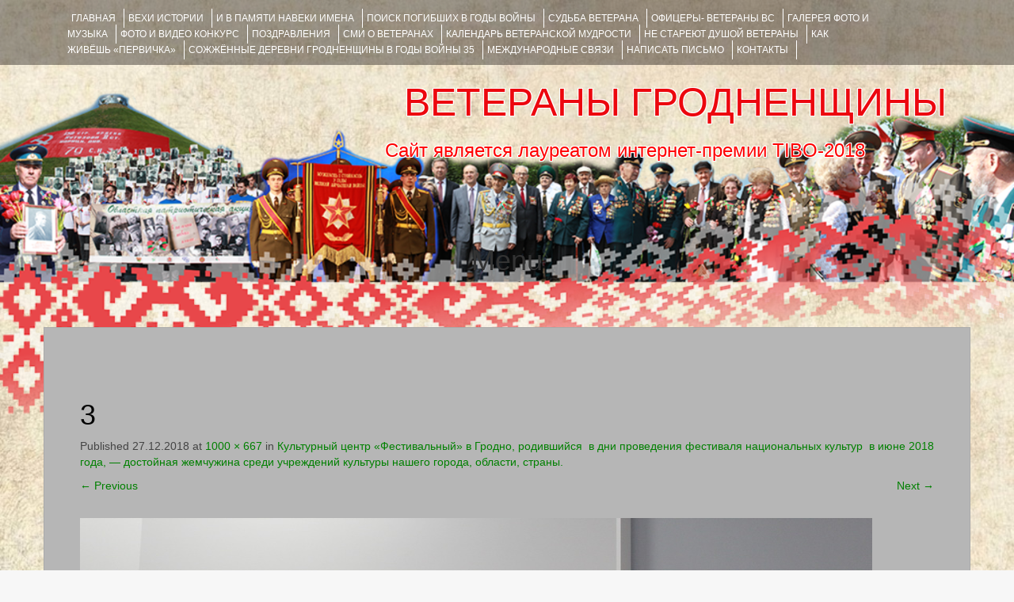

--- FILE ---
content_type: text/html; charset=utf-8
request_url: https://www.google.com/recaptcha/api2/anchor?ar=1&k=6LeEo1oUAAAAAETzqpnVUqzzbV_2MTsTtzLc4lv6&co=aHR0cHM6Ly92ZXRlcmFueWdyb2Ruby5ncnN1LmJ5OjQ0Mw..&hl=en&v=PoyoqOPhxBO7pBk68S4YbpHZ&theme=light&size=normal&anchor-ms=20000&execute-ms=30000&cb=iztqon3n05a6
body_size: 49393
content:
<!DOCTYPE HTML><html dir="ltr" lang="en"><head><meta http-equiv="Content-Type" content="text/html; charset=UTF-8">
<meta http-equiv="X-UA-Compatible" content="IE=edge">
<title>reCAPTCHA</title>
<style type="text/css">
/* cyrillic-ext */
@font-face {
  font-family: 'Roboto';
  font-style: normal;
  font-weight: 400;
  font-stretch: 100%;
  src: url(//fonts.gstatic.com/s/roboto/v48/KFO7CnqEu92Fr1ME7kSn66aGLdTylUAMa3GUBHMdazTgWw.woff2) format('woff2');
  unicode-range: U+0460-052F, U+1C80-1C8A, U+20B4, U+2DE0-2DFF, U+A640-A69F, U+FE2E-FE2F;
}
/* cyrillic */
@font-face {
  font-family: 'Roboto';
  font-style: normal;
  font-weight: 400;
  font-stretch: 100%;
  src: url(//fonts.gstatic.com/s/roboto/v48/KFO7CnqEu92Fr1ME7kSn66aGLdTylUAMa3iUBHMdazTgWw.woff2) format('woff2');
  unicode-range: U+0301, U+0400-045F, U+0490-0491, U+04B0-04B1, U+2116;
}
/* greek-ext */
@font-face {
  font-family: 'Roboto';
  font-style: normal;
  font-weight: 400;
  font-stretch: 100%;
  src: url(//fonts.gstatic.com/s/roboto/v48/KFO7CnqEu92Fr1ME7kSn66aGLdTylUAMa3CUBHMdazTgWw.woff2) format('woff2');
  unicode-range: U+1F00-1FFF;
}
/* greek */
@font-face {
  font-family: 'Roboto';
  font-style: normal;
  font-weight: 400;
  font-stretch: 100%;
  src: url(//fonts.gstatic.com/s/roboto/v48/KFO7CnqEu92Fr1ME7kSn66aGLdTylUAMa3-UBHMdazTgWw.woff2) format('woff2');
  unicode-range: U+0370-0377, U+037A-037F, U+0384-038A, U+038C, U+038E-03A1, U+03A3-03FF;
}
/* math */
@font-face {
  font-family: 'Roboto';
  font-style: normal;
  font-weight: 400;
  font-stretch: 100%;
  src: url(//fonts.gstatic.com/s/roboto/v48/KFO7CnqEu92Fr1ME7kSn66aGLdTylUAMawCUBHMdazTgWw.woff2) format('woff2');
  unicode-range: U+0302-0303, U+0305, U+0307-0308, U+0310, U+0312, U+0315, U+031A, U+0326-0327, U+032C, U+032F-0330, U+0332-0333, U+0338, U+033A, U+0346, U+034D, U+0391-03A1, U+03A3-03A9, U+03B1-03C9, U+03D1, U+03D5-03D6, U+03F0-03F1, U+03F4-03F5, U+2016-2017, U+2034-2038, U+203C, U+2040, U+2043, U+2047, U+2050, U+2057, U+205F, U+2070-2071, U+2074-208E, U+2090-209C, U+20D0-20DC, U+20E1, U+20E5-20EF, U+2100-2112, U+2114-2115, U+2117-2121, U+2123-214F, U+2190, U+2192, U+2194-21AE, U+21B0-21E5, U+21F1-21F2, U+21F4-2211, U+2213-2214, U+2216-22FF, U+2308-230B, U+2310, U+2319, U+231C-2321, U+2336-237A, U+237C, U+2395, U+239B-23B7, U+23D0, U+23DC-23E1, U+2474-2475, U+25AF, U+25B3, U+25B7, U+25BD, U+25C1, U+25CA, U+25CC, U+25FB, U+266D-266F, U+27C0-27FF, U+2900-2AFF, U+2B0E-2B11, U+2B30-2B4C, U+2BFE, U+3030, U+FF5B, U+FF5D, U+1D400-1D7FF, U+1EE00-1EEFF;
}
/* symbols */
@font-face {
  font-family: 'Roboto';
  font-style: normal;
  font-weight: 400;
  font-stretch: 100%;
  src: url(//fonts.gstatic.com/s/roboto/v48/KFO7CnqEu92Fr1ME7kSn66aGLdTylUAMaxKUBHMdazTgWw.woff2) format('woff2');
  unicode-range: U+0001-000C, U+000E-001F, U+007F-009F, U+20DD-20E0, U+20E2-20E4, U+2150-218F, U+2190, U+2192, U+2194-2199, U+21AF, U+21E6-21F0, U+21F3, U+2218-2219, U+2299, U+22C4-22C6, U+2300-243F, U+2440-244A, U+2460-24FF, U+25A0-27BF, U+2800-28FF, U+2921-2922, U+2981, U+29BF, U+29EB, U+2B00-2BFF, U+4DC0-4DFF, U+FFF9-FFFB, U+10140-1018E, U+10190-1019C, U+101A0, U+101D0-101FD, U+102E0-102FB, U+10E60-10E7E, U+1D2C0-1D2D3, U+1D2E0-1D37F, U+1F000-1F0FF, U+1F100-1F1AD, U+1F1E6-1F1FF, U+1F30D-1F30F, U+1F315, U+1F31C, U+1F31E, U+1F320-1F32C, U+1F336, U+1F378, U+1F37D, U+1F382, U+1F393-1F39F, U+1F3A7-1F3A8, U+1F3AC-1F3AF, U+1F3C2, U+1F3C4-1F3C6, U+1F3CA-1F3CE, U+1F3D4-1F3E0, U+1F3ED, U+1F3F1-1F3F3, U+1F3F5-1F3F7, U+1F408, U+1F415, U+1F41F, U+1F426, U+1F43F, U+1F441-1F442, U+1F444, U+1F446-1F449, U+1F44C-1F44E, U+1F453, U+1F46A, U+1F47D, U+1F4A3, U+1F4B0, U+1F4B3, U+1F4B9, U+1F4BB, U+1F4BF, U+1F4C8-1F4CB, U+1F4D6, U+1F4DA, U+1F4DF, U+1F4E3-1F4E6, U+1F4EA-1F4ED, U+1F4F7, U+1F4F9-1F4FB, U+1F4FD-1F4FE, U+1F503, U+1F507-1F50B, U+1F50D, U+1F512-1F513, U+1F53E-1F54A, U+1F54F-1F5FA, U+1F610, U+1F650-1F67F, U+1F687, U+1F68D, U+1F691, U+1F694, U+1F698, U+1F6AD, U+1F6B2, U+1F6B9-1F6BA, U+1F6BC, U+1F6C6-1F6CF, U+1F6D3-1F6D7, U+1F6E0-1F6EA, U+1F6F0-1F6F3, U+1F6F7-1F6FC, U+1F700-1F7FF, U+1F800-1F80B, U+1F810-1F847, U+1F850-1F859, U+1F860-1F887, U+1F890-1F8AD, U+1F8B0-1F8BB, U+1F8C0-1F8C1, U+1F900-1F90B, U+1F93B, U+1F946, U+1F984, U+1F996, U+1F9E9, U+1FA00-1FA6F, U+1FA70-1FA7C, U+1FA80-1FA89, U+1FA8F-1FAC6, U+1FACE-1FADC, U+1FADF-1FAE9, U+1FAF0-1FAF8, U+1FB00-1FBFF;
}
/* vietnamese */
@font-face {
  font-family: 'Roboto';
  font-style: normal;
  font-weight: 400;
  font-stretch: 100%;
  src: url(//fonts.gstatic.com/s/roboto/v48/KFO7CnqEu92Fr1ME7kSn66aGLdTylUAMa3OUBHMdazTgWw.woff2) format('woff2');
  unicode-range: U+0102-0103, U+0110-0111, U+0128-0129, U+0168-0169, U+01A0-01A1, U+01AF-01B0, U+0300-0301, U+0303-0304, U+0308-0309, U+0323, U+0329, U+1EA0-1EF9, U+20AB;
}
/* latin-ext */
@font-face {
  font-family: 'Roboto';
  font-style: normal;
  font-weight: 400;
  font-stretch: 100%;
  src: url(//fonts.gstatic.com/s/roboto/v48/KFO7CnqEu92Fr1ME7kSn66aGLdTylUAMa3KUBHMdazTgWw.woff2) format('woff2');
  unicode-range: U+0100-02BA, U+02BD-02C5, U+02C7-02CC, U+02CE-02D7, U+02DD-02FF, U+0304, U+0308, U+0329, U+1D00-1DBF, U+1E00-1E9F, U+1EF2-1EFF, U+2020, U+20A0-20AB, U+20AD-20C0, U+2113, U+2C60-2C7F, U+A720-A7FF;
}
/* latin */
@font-face {
  font-family: 'Roboto';
  font-style: normal;
  font-weight: 400;
  font-stretch: 100%;
  src: url(//fonts.gstatic.com/s/roboto/v48/KFO7CnqEu92Fr1ME7kSn66aGLdTylUAMa3yUBHMdazQ.woff2) format('woff2');
  unicode-range: U+0000-00FF, U+0131, U+0152-0153, U+02BB-02BC, U+02C6, U+02DA, U+02DC, U+0304, U+0308, U+0329, U+2000-206F, U+20AC, U+2122, U+2191, U+2193, U+2212, U+2215, U+FEFF, U+FFFD;
}
/* cyrillic-ext */
@font-face {
  font-family: 'Roboto';
  font-style: normal;
  font-weight: 500;
  font-stretch: 100%;
  src: url(//fonts.gstatic.com/s/roboto/v48/KFO7CnqEu92Fr1ME7kSn66aGLdTylUAMa3GUBHMdazTgWw.woff2) format('woff2');
  unicode-range: U+0460-052F, U+1C80-1C8A, U+20B4, U+2DE0-2DFF, U+A640-A69F, U+FE2E-FE2F;
}
/* cyrillic */
@font-face {
  font-family: 'Roboto';
  font-style: normal;
  font-weight: 500;
  font-stretch: 100%;
  src: url(//fonts.gstatic.com/s/roboto/v48/KFO7CnqEu92Fr1ME7kSn66aGLdTylUAMa3iUBHMdazTgWw.woff2) format('woff2');
  unicode-range: U+0301, U+0400-045F, U+0490-0491, U+04B0-04B1, U+2116;
}
/* greek-ext */
@font-face {
  font-family: 'Roboto';
  font-style: normal;
  font-weight: 500;
  font-stretch: 100%;
  src: url(//fonts.gstatic.com/s/roboto/v48/KFO7CnqEu92Fr1ME7kSn66aGLdTylUAMa3CUBHMdazTgWw.woff2) format('woff2');
  unicode-range: U+1F00-1FFF;
}
/* greek */
@font-face {
  font-family: 'Roboto';
  font-style: normal;
  font-weight: 500;
  font-stretch: 100%;
  src: url(//fonts.gstatic.com/s/roboto/v48/KFO7CnqEu92Fr1ME7kSn66aGLdTylUAMa3-UBHMdazTgWw.woff2) format('woff2');
  unicode-range: U+0370-0377, U+037A-037F, U+0384-038A, U+038C, U+038E-03A1, U+03A3-03FF;
}
/* math */
@font-face {
  font-family: 'Roboto';
  font-style: normal;
  font-weight: 500;
  font-stretch: 100%;
  src: url(//fonts.gstatic.com/s/roboto/v48/KFO7CnqEu92Fr1ME7kSn66aGLdTylUAMawCUBHMdazTgWw.woff2) format('woff2');
  unicode-range: U+0302-0303, U+0305, U+0307-0308, U+0310, U+0312, U+0315, U+031A, U+0326-0327, U+032C, U+032F-0330, U+0332-0333, U+0338, U+033A, U+0346, U+034D, U+0391-03A1, U+03A3-03A9, U+03B1-03C9, U+03D1, U+03D5-03D6, U+03F0-03F1, U+03F4-03F5, U+2016-2017, U+2034-2038, U+203C, U+2040, U+2043, U+2047, U+2050, U+2057, U+205F, U+2070-2071, U+2074-208E, U+2090-209C, U+20D0-20DC, U+20E1, U+20E5-20EF, U+2100-2112, U+2114-2115, U+2117-2121, U+2123-214F, U+2190, U+2192, U+2194-21AE, U+21B0-21E5, U+21F1-21F2, U+21F4-2211, U+2213-2214, U+2216-22FF, U+2308-230B, U+2310, U+2319, U+231C-2321, U+2336-237A, U+237C, U+2395, U+239B-23B7, U+23D0, U+23DC-23E1, U+2474-2475, U+25AF, U+25B3, U+25B7, U+25BD, U+25C1, U+25CA, U+25CC, U+25FB, U+266D-266F, U+27C0-27FF, U+2900-2AFF, U+2B0E-2B11, U+2B30-2B4C, U+2BFE, U+3030, U+FF5B, U+FF5D, U+1D400-1D7FF, U+1EE00-1EEFF;
}
/* symbols */
@font-face {
  font-family: 'Roboto';
  font-style: normal;
  font-weight: 500;
  font-stretch: 100%;
  src: url(//fonts.gstatic.com/s/roboto/v48/KFO7CnqEu92Fr1ME7kSn66aGLdTylUAMaxKUBHMdazTgWw.woff2) format('woff2');
  unicode-range: U+0001-000C, U+000E-001F, U+007F-009F, U+20DD-20E0, U+20E2-20E4, U+2150-218F, U+2190, U+2192, U+2194-2199, U+21AF, U+21E6-21F0, U+21F3, U+2218-2219, U+2299, U+22C4-22C6, U+2300-243F, U+2440-244A, U+2460-24FF, U+25A0-27BF, U+2800-28FF, U+2921-2922, U+2981, U+29BF, U+29EB, U+2B00-2BFF, U+4DC0-4DFF, U+FFF9-FFFB, U+10140-1018E, U+10190-1019C, U+101A0, U+101D0-101FD, U+102E0-102FB, U+10E60-10E7E, U+1D2C0-1D2D3, U+1D2E0-1D37F, U+1F000-1F0FF, U+1F100-1F1AD, U+1F1E6-1F1FF, U+1F30D-1F30F, U+1F315, U+1F31C, U+1F31E, U+1F320-1F32C, U+1F336, U+1F378, U+1F37D, U+1F382, U+1F393-1F39F, U+1F3A7-1F3A8, U+1F3AC-1F3AF, U+1F3C2, U+1F3C4-1F3C6, U+1F3CA-1F3CE, U+1F3D4-1F3E0, U+1F3ED, U+1F3F1-1F3F3, U+1F3F5-1F3F7, U+1F408, U+1F415, U+1F41F, U+1F426, U+1F43F, U+1F441-1F442, U+1F444, U+1F446-1F449, U+1F44C-1F44E, U+1F453, U+1F46A, U+1F47D, U+1F4A3, U+1F4B0, U+1F4B3, U+1F4B9, U+1F4BB, U+1F4BF, U+1F4C8-1F4CB, U+1F4D6, U+1F4DA, U+1F4DF, U+1F4E3-1F4E6, U+1F4EA-1F4ED, U+1F4F7, U+1F4F9-1F4FB, U+1F4FD-1F4FE, U+1F503, U+1F507-1F50B, U+1F50D, U+1F512-1F513, U+1F53E-1F54A, U+1F54F-1F5FA, U+1F610, U+1F650-1F67F, U+1F687, U+1F68D, U+1F691, U+1F694, U+1F698, U+1F6AD, U+1F6B2, U+1F6B9-1F6BA, U+1F6BC, U+1F6C6-1F6CF, U+1F6D3-1F6D7, U+1F6E0-1F6EA, U+1F6F0-1F6F3, U+1F6F7-1F6FC, U+1F700-1F7FF, U+1F800-1F80B, U+1F810-1F847, U+1F850-1F859, U+1F860-1F887, U+1F890-1F8AD, U+1F8B0-1F8BB, U+1F8C0-1F8C1, U+1F900-1F90B, U+1F93B, U+1F946, U+1F984, U+1F996, U+1F9E9, U+1FA00-1FA6F, U+1FA70-1FA7C, U+1FA80-1FA89, U+1FA8F-1FAC6, U+1FACE-1FADC, U+1FADF-1FAE9, U+1FAF0-1FAF8, U+1FB00-1FBFF;
}
/* vietnamese */
@font-face {
  font-family: 'Roboto';
  font-style: normal;
  font-weight: 500;
  font-stretch: 100%;
  src: url(//fonts.gstatic.com/s/roboto/v48/KFO7CnqEu92Fr1ME7kSn66aGLdTylUAMa3OUBHMdazTgWw.woff2) format('woff2');
  unicode-range: U+0102-0103, U+0110-0111, U+0128-0129, U+0168-0169, U+01A0-01A1, U+01AF-01B0, U+0300-0301, U+0303-0304, U+0308-0309, U+0323, U+0329, U+1EA0-1EF9, U+20AB;
}
/* latin-ext */
@font-face {
  font-family: 'Roboto';
  font-style: normal;
  font-weight: 500;
  font-stretch: 100%;
  src: url(//fonts.gstatic.com/s/roboto/v48/KFO7CnqEu92Fr1ME7kSn66aGLdTylUAMa3KUBHMdazTgWw.woff2) format('woff2');
  unicode-range: U+0100-02BA, U+02BD-02C5, U+02C7-02CC, U+02CE-02D7, U+02DD-02FF, U+0304, U+0308, U+0329, U+1D00-1DBF, U+1E00-1E9F, U+1EF2-1EFF, U+2020, U+20A0-20AB, U+20AD-20C0, U+2113, U+2C60-2C7F, U+A720-A7FF;
}
/* latin */
@font-face {
  font-family: 'Roboto';
  font-style: normal;
  font-weight: 500;
  font-stretch: 100%;
  src: url(//fonts.gstatic.com/s/roboto/v48/KFO7CnqEu92Fr1ME7kSn66aGLdTylUAMa3yUBHMdazQ.woff2) format('woff2');
  unicode-range: U+0000-00FF, U+0131, U+0152-0153, U+02BB-02BC, U+02C6, U+02DA, U+02DC, U+0304, U+0308, U+0329, U+2000-206F, U+20AC, U+2122, U+2191, U+2193, U+2212, U+2215, U+FEFF, U+FFFD;
}
/* cyrillic-ext */
@font-face {
  font-family: 'Roboto';
  font-style: normal;
  font-weight: 900;
  font-stretch: 100%;
  src: url(//fonts.gstatic.com/s/roboto/v48/KFO7CnqEu92Fr1ME7kSn66aGLdTylUAMa3GUBHMdazTgWw.woff2) format('woff2');
  unicode-range: U+0460-052F, U+1C80-1C8A, U+20B4, U+2DE0-2DFF, U+A640-A69F, U+FE2E-FE2F;
}
/* cyrillic */
@font-face {
  font-family: 'Roboto';
  font-style: normal;
  font-weight: 900;
  font-stretch: 100%;
  src: url(//fonts.gstatic.com/s/roboto/v48/KFO7CnqEu92Fr1ME7kSn66aGLdTylUAMa3iUBHMdazTgWw.woff2) format('woff2');
  unicode-range: U+0301, U+0400-045F, U+0490-0491, U+04B0-04B1, U+2116;
}
/* greek-ext */
@font-face {
  font-family: 'Roboto';
  font-style: normal;
  font-weight: 900;
  font-stretch: 100%;
  src: url(//fonts.gstatic.com/s/roboto/v48/KFO7CnqEu92Fr1ME7kSn66aGLdTylUAMa3CUBHMdazTgWw.woff2) format('woff2');
  unicode-range: U+1F00-1FFF;
}
/* greek */
@font-face {
  font-family: 'Roboto';
  font-style: normal;
  font-weight: 900;
  font-stretch: 100%;
  src: url(//fonts.gstatic.com/s/roboto/v48/KFO7CnqEu92Fr1ME7kSn66aGLdTylUAMa3-UBHMdazTgWw.woff2) format('woff2');
  unicode-range: U+0370-0377, U+037A-037F, U+0384-038A, U+038C, U+038E-03A1, U+03A3-03FF;
}
/* math */
@font-face {
  font-family: 'Roboto';
  font-style: normal;
  font-weight: 900;
  font-stretch: 100%;
  src: url(//fonts.gstatic.com/s/roboto/v48/KFO7CnqEu92Fr1ME7kSn66aGLdTylUAMawCUBHMdazTgWw.woff2) format('woff2');
  unicode-range: U+0302-0303, U+0305, U+0307-0308, U+0310, U+0312, U+0315, U+031A, U+0326-0327, U+032C, U+032F-0330, U+0332-0333, U+0338, U+033A, U+0346, U+034D, U+0391-03A1, U+03A3-03A9, U+03B1-03C9, U+03D1, U+03D5-03D6, U+03F0-03F1, U+03F4-03F5, U+2016-2017, U+2034-2038, U+203C, U+2040, U+2043, U+2047, U+2050, U+2057, U+205F, U+2070-2071, U+2074-208E, U+2090-209C, U+20D0-20DC, U+20E1, U+20E5-20EF, U+2100-2112, U+2114-2115, U+2117-2121, U+2123-214F, U+2190, U+2192, U+2194-21AE, U+21B0-21E5, U+21F1-21F2, U+21F4-2211, U+2213-2214, U+2216-22FF, U+2308-230B, U+2310, U+2319, U+231C-2321, U+2336-237A, U+237C, U+2395, U+239B-23B7, U+23D0, U+23DC-23E1, U+2474-2475, U+25AF, U+25B3, U+25B7, U+25BD, U+25C1, U+25CA, U+25CC, U+25FB, U+266D-266F, U+27C0-27FF, U+2900-2AFF, U+2B0E-2B11, U+2B30-2B4C, U+2BFE, U+3030, U+FF5B, U+FF5D, U+1D400-1D7FF, U+1EE00-1EEFF;
}
/* symbols */
@font-face {
  font-family: 'Roboto';
  font-style: normal;
  font-weight: 900;
  font-stretch: 100%;
  src: url(//fonts.gstatic.com/s/roboto/v48/KFO7CnqEu92Fr1ME7kSn66aGLdTylUAMaxKUBHMdazTgWw.woff2) format('woff2');
  unicode-range: U+0001-000C, U+000E-001F, U+007F-009F, U+20DD-20E0, U+20E2-20E4, U+2150-218F, U+2190, U+2192, U+2194-2199, U+21AF, U+21E6-21F0, U+21F3, U+2218-2219, U+2299, U+22C4-22C6, U+2300-243F, U+2440-244A, U+2460-24FF, U+25A0-27BF, U+2800-28FF, U+2921-2922, U+2981, U+29BF, U+29EB, U+2B00-2BFF, U+4DC0-4DFF, U+FFF9-FFFB, U+10140-1018E, U+10190-1019C, U+101A0, U+101D0-101FD, U+102E0-102FB, U+10E60-10E7E, U+1D2C0-1D2D3, U+1D2E0-1D37F, U+1F000-1F0FF, U+1F100-1F1AD, U+1F1E6-1F1FF, U+1F30D-1F30F, U+1F315, U+1F31C, U+1F31E, U+1F320-1F32C, U+1F336, U+1F378, U+1F37D, U+1F382, U+1F393-1F39F, U+1F3A7-1F3A8, U+1F3AC-1F3AF, U+1F3C2, U+1F3C4-1F3C6, U+1F3CA-1F3CE, U+1F3D4-1F3E0, U+1F3ED, U+1F3F1-1F3F3, U+1F3F5-1F3F7, U+1F408, U+1F415, U+1F41F, U+1F426, U+1F43F, U+1F441-1F442, U+1F444, U+1F446-1F449, U+1F44C-1F44E, U+1F453, U+1F46A, U+1F47D, U+1F4A3, U+1F4B0, U+1F4B3, U+1F4B9, U+1F4BB, U+1F4BF, U+1F4C8-1F4CB, U+1F4D6, U+1F4DA, U+1F4DF, U+1F4E3-1F4E6, U+1F4EA-1F4ED, U+1F4F7, U+1F4F9-1F4FB, U+1F4FD-1F4FE, U+1F503, U+1F507-1F50B, U+1F50D, U+1F512-1F513, U+1F53E-1F54A, U+1F54F-1F5FA, U+1F610, U+1F650-1F67F, U+1F687, U+1F68D, U+1F691, U+1F694, U+1F698, U+1F6AD, U+1F6B2, U+1F6B9-1F6BA, U+1F6BC, U+1F6C6-1F6CF, U+1F6D3-1F6D7, U+1F6E0-1F6EA, U+1F6F0-1F6F3, U+1F6F7-1F6FC, U+1F700-1F7FF, U+1F800-1F80B, U+1F810-1F847, U+1F850-1F859, U+1F860-1F887, U+1F890-1F8AD, U+1F8B0-1F8BB, U+1F8C0-1F8C1, U+1F900-1F90B, U+1F93B, U+1F946, U+1F984, U+1F996, U+1F9E9, U+1FA00-1FA6F, U+1FA70-1FA7C, U+1FA80-1FA89, U+1FA8F-1FAC6, U+1FACE-1FADC, U+1FADF-1FAE9, U+1FAF0-1FAF8, U+1FB00-1FBFF;
}
/* vietnamese */
@font-face {
  font-family: 'Roboto';
  font-style: normal;
  font-weight: 900;
  font-stretch: 100%;
  src: url(//fonts.gstatic.com/s/roboto/v48/KFO7CnqEu92Fr1ME7kSn66aGLdTylUAMa3OUBHMdazTgWw.woff2) format('woff2');
  unicode-range: U+0102-0103, U+0110-0111, U+0128-0129, U+0168-0169, U+01A0-01A1, U+01AF-01B0, U+0300-0301, U+0303-0304, U+0308-0309, U+0323, U+0329, U+1EA0-1EF9, U+20AB;
}
/* latin-ext */
@font-face {
  font-family: 'Roboto';
  font-style: normal;
  font-weight: 900;
  font-stretch: 100%;
  src: url(//fonts.gstatic.com/s/roboto/v48/KFO7CnqEu92Fr1ME7kSn66aGLdTylUAMa3KUBHMdazTgWw.woff2) format('woff2');
  unicode-range: U+0100-02BA, U+02BD-02C5, U+02C7-02CC, U+02CE-02D7, U+02DD-02FF, U+0304, U+0308, U+0329, U+1D00-1DBF, U+1E00-1E9F, U+1EF2-1EFF, U+2020, U+20A0-20AB, U+20AD-20C0, U+2113, U+2C60-2C7F, U+A720-A7FF;
}
/* latin */
@font-face {
  font-family: 'Roboto';
  font-style: normal;
  font-weight: 900;
  font-stretch: 100%;
  src: url(//fonts.gstatic.com/s/roboto/v48/KFO7CnqEu92Fr1ME7kSn66aGLdTylUAMa3yUBHMdazQ.woff2) format('woff2');
  unicode-range: U+0000-00FF, U+0131, U+0152-0153, U+02BB-02BC, U+02C6, U+02DA, U+02DC, U+0304, U+0308, U+0329, U+2000-206F, U+20AC, U+2122, U+2191, U+2193, U+2212, U+2215, U+FEFF, U+FFFD;
}

</style>
<link rel="stylesheet" type="text/css" href="https://www.gstatic.com/recaptcha/releases/PoyoqOPhxBO7pBk68S4YbpHZ/styles__ltr.css">
<script nonce="Ji7wcGmkU5GswPyUyPAm0A" type="text/javascript">window['__recaptcha_api'] = 'https://www.google.com/recaptcha/api2/';</script>
<script type="text/javascript" src="https://www.gstatic.com/recaptcha/releases/PoyoqOPhxBO7pBk68S4YbpHZ/recaptcha__en.js" nonce="Ji7wcGmkU5GswPyUyPAm0A">
      
    </script></head>
<body><div id="rc-anchor-alert" class="rc-anchor-alert"></div>
<input type="hidden" id="recaptcha-token" value="[base64]">
<script type="text/javascript" nonce="Ji7wcGmkU5GswPyUyPAm0A">
      recaptcha.anchor.Main.init("[\x22ainput\x22,[\x22bgdata\x22,\x22\x22,\[base64]/[base64]/UltIKytdPWE6KGE8MjA0OD9SW0grK109YT4+NnwxOTI6KChhJjY0NTEyKT09NTUyOTYmJnErMTxoLmxlbmd0aCYmKGguY2hhckNvZGVBdChxKzEpJjY0NTEyKT09NTYzMjA/[base64]/MjU1OlI/[base64]/[base64]/[base64]/[base64]/[base64]/[base64]/[base64]/[base64]/[base64]/[base64]\x22,\[base64]\\u003d\\u003d\x22,\x22RsKDfUbCiipawoJDw7rCh2RQUiRHw4fCk2AswpVlA8OPGMOOBSgxGyBqwrLCnWB3wr/CgVfCu1fDkcK2XU3Cuk9WF8OPw7F+w64SHsOxLHEYRsO6bcKYw6xcw4cvNjNLa8O1w5XCjcOxL8KpKC/CqsKfIcKMwp3DjsOPw4YYw6PDvMO2wqppDCoxwrvDtsOnTUvDn8O8TcOiwr80UMOIQ1NZQSbDm8K7ZMKOwqfCkMOzcG/CgRzDhWnCpxhyX8OAAsOBwozDj8O6wq9ewqp8XHhuEcOuwo0RJsOhSwPCuMKUbkLDrjcHVG10NVzChcKewpQvOjbCicKCWVTDjg/CosKew4N1JsOBwq7Ck8KBRMONFX7Ds8KMwpMswrnCicKdw5vDqkLCkl8Dw5kFwqY9w5XCi8KjwofDocOJecKPLsO8w5VkwqTDvsKMwq9Ow6zChh9eMsK+FcOaZWjCncKmH0/CvsO0w4ciw4Jnw4M+J8OTZMKzw7MKw5vCrFvDisKnwq7CosO1Gz4Kw5IAVsK7asKfbsKEdMOqSx3CtxMlwrPDjMOJwojCjlZoecKpTUgQcsOVw652wqZmO2fDrxRTw5Vlw5PCmsKcw6cWA8OzwqHCl8O/G3HCocKvw4o4w5xew480IMKkw5NHw4N/MBPDux7Ck8KVw6Utw7s4w53Cj8KCH8KbXzfDuMOCFsOGM3rCmsKVNBDDtllkfRPDhxHDu1kIe8OFGcKDwrPDssK0WcK0wro7w5QqUmEZwpshw5DCiMORYsKLw6wowrY9B8K3wqXCjcOdwp0SHcKrw7Rmwp3CmFLCtsO5w7LCm8K/[base64]/DkDpXfcKpd8OnJ8O6NsKvJxDDscOdb3FwNzliwq9GEh9HKMK1wpxfdgN6w58Yw6/CpRzDpmxWwptqUQ7Ct8K9wpMhDsO7wp8vwq7DonHCrSxwHlnClsK6H8OGBWTDvF3DtjMLw7HCh0RLE8KAwpdBQizDlsOOwq/DjcOAw5PCusOqW8OSAsKgX8OcasOSwrp4VMKyez4Gwq/[base64]/wpNUA8OBwojCt8OHwqTCsmHDthfDgMOLYcKIX0Vow5gaSxl6LcKjw5EuRMOBw7nCvcOGAAcfZ8K7wp/ChmZNwqjCpQHCnAICw4pjDzoRwp/Dg113SFTCrR5Gw4XCkADCk1Acw7RGOsOuw5fDolvDvcKsw6sgworChnAUwpBXUcOSf8KJRMKeRXfDtC1kJXsUJsO8IwY6w4XCrhjDhsOhw7DDqMKHdjAFw65swr50eXolw4PDog/[base64]/[base64]/w5Jkwo3Cv1gbw4TCgRXDh8Kew4jDpgnDvzHCl8KeOQFccMOPw652w6vCvcOEw49uwp08w7tyZMOvwqzCqMK+KWnDk8K0wpEMwpnDpDQJw6fDtMKlIkEeARPCrWIXbsOBd2nDvMKUwrvCkS/ChsOew5DCvMKewqc/[base64]/AMKqbcO/[base64]/Dt8K9H8OmSVDDvMOmc0LDv2LDisOEw7lxIcOFw4bDkWrCisOdNgRdD8OIQMO5wrLDvcO7wroNwpfDvW4Hwp7DkcKPw7JfH8Oje8KIRnPCvsO2CsKVwoEKDkAlWsOWw7duwodWIMKxBcKgw67CvQrCk8KHCcOkSlLDs8O8ScOvM8KEw6NDwp/ClMO+VEstVcODND1cw4g9w4FZBHUIXcOYEAZIecOQHAbCpVjCtcKFw4xFw6LCmMKKw73ClcOmeXEewqdGasO3PTzDnMKlwoFwYTZDwobCoDbDtRcQCcOiwqBfwq9jRcKkXsOUwoPDg0UdaiN4f0fDtX3CnlbCscOCwq3Dg8K5AcKxOA5ow5/[base64]/DucKtw4tPw79/Ri0lUEc8QsOGeDTDv8KtXsK5w5FcISBuwqt+JcO4FcK1ZsOrw4UawqxdM8K1wrlFBsKgw5J5w4hjGsO0U8OaUsKzGDl4w6TCrSXDmsOFwq/CnsOcCMKyZklPMUMmN0Jawq0cPmzDtsO1wpknJAc8w5oHDGXDtsOMw6zCuVPDisOYYMOUPsKHwq82O8OLcg0OdE8FdirDuSjCiMKrWsKNw7jCrcK8cwLDvcKCfwjCrcKhIwV7CcKlTMO8wq/DkXTDgcKWw4XDmMO/wpjCtlwbIgwuwpYeWzLDiMKXw5c0w4h7w6sUwq7DnsKmKj0Gw41yw6nCjm3Dh8OcOMOEPMO/wqzDq8OecEAXwqY9ZyEPLMKLw7PCuTHDi8K+wqw/[base64]/UMO4XHsJecK8woLCl8O3w69Wc8O4QsKYJsO/DMKZw69Gw6YAw5vCsGAzwpvDpkZ7wpPCqBFlwrTDin5+KXNQOMOrw6RXOsOXPsO5MsKFGsOEZzIwwoI+VzHCmMOAw7PDh2jCuAlNw4VfMMOZM8KawrPDrjBudcOpw6jCtxFvw7PCicONw6lMw6HDlsK9UwfDicOpQ2V/wqnCqcKXwoliwpUwwo7DgD5Qw57DvFVkwr/CpcOPOcOCwoY7fMOjwpV4w7Bsw4DDssOEwpRnIsOOwrjCu8Kxw4YvwrfCgcOBwp/DnGfCgWAFBRTDrX5kYxJ3J8O7X8OMw4Adwp1cw7XDmwg0w6gVwpLDpA/CosKNwpvCqcOuDcOyw4J9woJZG1BKNMO5w7E+w4TDlcOZwqjCkE/DvsOmIzEGTsOFIxxAegU4UDzCoRI7w4DCvXMlKcKXFMO1w4fColPCuU8nwok7RMOUCS4uwrt/B3rDqcKpw5E0w4pYf2rCq3IXLMOXw41kCsKDBU3ClsKAwpLCtxTDncKbw4R3w6V/A8O+UcKMwpfDhcKJdEbCmcOZw4HCksOUBybCtgvDjyVHwqcOwq7ChcOcVEjDlQPCqMOlMBjCncOywo9FAMOQw5Qtw6NfHVAPdcKMDGDCtMKiw7kLwozDu8K7w6goXw7DkR/Dpx5rw7Uiwo4ZOhs+w4xQf2/DvgwQw6zDgcKTUzVnwoR4w4cEwrHDnjzDnxTCpcOIwq7DmMKLDSFDd8K9wpXDvDLDtwwQPsOeN8Oqw5EyKsOOwrXCtMKMwpzDnsOhSQ10LT/CllnCr8OawojDlilJw7zDk8OlWi3CqMKtd8OOH8OCwqPDlw/CtgpjdyrCp2gBwrPCpSJ6cMKDF8KhNU7Do1zClFskF8KkNMK/[base64]/DkcKfKRwEembDtMOrdQUSwqrDqTbCmcKfw5t2DHQYwoIBEsKzQsOww40IwqI6BcK8w57CvsOKRMKJwr5vOj/DtWlzJMKaYATCu34iw4DCsWMTwqZ4MsKKNR3Cu3nDs8OJMyvCm1QNwppSbcKHIcKLXGw4QmrCsULCnsK3ayfCplvDljtTEcKqwo8Fw5XClMONVXM+KVQ9IcOxw47DjsOBwrDDunRBwqJpd3nDicOKS2/CmsOkwrUcBsOCwpjCtCQbW8KpOFXDkyjCgsKTeTBMwqpzZXbDuCw1wofCiF3Coh1Dw5JawqvDnkcqVMOGe8Kmw5Z0wooow5ACw5/DncOTwpjDhRLCgMOrbijDm8O0OcKPUkzDqSwPwpQhL8Kfwr3ChcOsw7U4wrJXwo8PSDDDqH/CkicKw6nDocOobcOsCnIcwrR5wpnChsK4wrTChMKMw67Cs8KUwppSw6QhBicHw6ErUcOlw6PDmyI6OD4mVcOiw6vCmsO7KR7DhkvDilFrHsOew7zDmsOcwpDCoWQ8wq3CgMO5WMOfwoYyKwnCssOcSQQxw7nDqDDCoiRXwpg4D1plF1fDvn/DmMKpDiDCjcKPwrkGcsKbwpnDm8Ojw6/CucKxwqnCqEHCml7CpMOQU0TCjcOnCgLDmsO9wqbCrH/[base64]/DscO5w4bDqcKhw5/CnwhxwrTCmXtrJiDCtTPCjAsSwrjCpcKsWsO3wpnCkcKSw4g5V1PCkBHDocOvwrbDvCxKwpw7GsKyw7/CnsKawpzChMKBMsO1PsKWw6bDsMOBw4nCnSTCq0M/w4zCuzLCjE8aw6/CsAtVwrnDhF5ywqfCqmPDgzDDjsKXJ8OnPsK8Z8KZw50xwrzDpQ7CrcO/w5AQw4MjAAJWwrwENSpRw7w7w41Tw4wvw7TCpcOFV8KAwobDlMKOBsOmBXwpO8KmNU3Dv1PDqDvCsMOWKcODKMOTwqY7w4HCrH/[base64]/CksOgw5DCnMKxwpxjL1LDvsO0TsOWw6/CujZ2csK4wpRRImPChcOnwrjDnQbDksKlMSfDtSbCsS5Ha8OSViTDusKHw4ERwovDnlkhDW0cLcOOwplUecKJw6padGXCv8KhUHTDlsOjw4wGwo7DrMOxw7pUOismw6/CmQNew5A2AyY3w5nDhcKNw4/[base64]/CgRLDk1zCu8Oxw7rDvGszw70NwqHCmcOwDcKsRcOtS0VDFAIYQ8KbwpAFw68FeFU7TsOWD2wPPj3DrDlgCMOeKx5/[base64]/[base64]/CrsOcw4zCjcOiwqFhZzPDhg5ufcOLwrDCm8KGw6PDi8KKw6rCgcK+LMObZRXCmMO9wpoxIHRUJMOjEHLCsMKewqnCmcOaTcK7w7HDrFbDlcKEwofDjlFew6bCjsKmNsOADMKVf0R/[base64]/CtinCqsKRw4fCvcKsV8KMAgd2w4fCoFYLwqMpwqAVPUoZYV/Do8OSwqpTay1RwqXCgC/[base64]/CiyJMBcKebzp8woM4w7XDuMKIEMK4wpXCpMKfw5VEw4p8DcKCEWnDjcOSbMOKwofDsUjDlsKmwqZjJsKsDBrCkcKyOXZSA8O1w5nChgbDm8O3G0EBwpLDpWvCrcONwqHDq8KqSQbDkcOxwrXCo2/CilMMw7vDlMK2wqQkw4otwrPCoMKQwrPDskXChMKIwofDli1Nwrh/[base64]/[base64]/Cv3sre8O7wpdyw5DDqkvDunDCv2AjCWjCjV3Dl1cZw7MXWlrClcO6w7HDr8O5woptHcK/IMOqO8OtB8K8wpcYw78OC8OJw6YPwp3DrlA5DMOgXsONN8KlBh3ChcK/[base64]/Ciip1wpwPwosoQXkowrnCqmTCv2jDhsKLwopIwpIuXMOZwq4lwprCvsKsI2HDusO0asKFAcKmw7LDh8O0w5XCnRfDiDQtKTTCjmVUAH/CpcOcw7gywrPDs8KawonDnSYdwrE0bV/CvCo7wrLCuCbDixwgwp/DjlfChR/DgMKmwr8NH8KYb8OGw4fDtsKNaGEFw4fDlMOxJhNJecOjbTXDjBIWw73DiWtdR8OpwrBRNhLDuCdvw4/DnsOawp8awrFMwrbDosO9wqFqBkvCrUNjwpFzw63CucOUccKUw73DmcKuKj9ww5s/LMKfGxnDn0oqQkPCvcO4ZF/[base64]/Dg1oJwrt2woTDnmnCpVbCn8KdVsK3TU/DoMK9BcKZUMKDblrDg8O3w7zDrQReIcOJTcKqw77DtWDDpcOBwrTDk8KAZMKOwpfCocOWw6TCrw5MJsO2asOIJ1sYeMO7HzzDnw/ClsKMfMKSGcK1wqDCsMO8EirDjcOiwqjCuzEZw7XCo2psfcO4EH0cwrXDr1bDucK8w5/DucOUw6A1dcOOwr3Ch8O1HsO+w71lwp7CgsKnw53CrcO2FEILwp9Ec3jDikfCsVDCrmbDtFzDm8OiQEopw4HCsVTDtmMpLSfCjMOiM8OJwqLCqcOoYcKLwq7CuMO9w5sQUGs2F1N2FBI2w6jDk8OcwoPDtWQ2fxEYwo/CvRVqScOFUER5QMO1Kks/egXCq8ODw7EgHXbDkGjDu2HCmsOmXcKpw41MY8KBw4bCqXzClDnCsCXDhcOJDhgOw4JMw53CmwHDvWYcw59KNCwSdcKMJsOxw5jCoMOtXFXDjcKtRcO2wrIzYcKYw5IRw7/DrTkCeMKneAlfR8Ouwotcw5DCjgXCqFIqdkzDksKzw4ElwoLChn/CvcKZwqNMw4x9DgnCgA1AwonCisKHMMKgw4Bew5AVWMOaYWwIw6nCgSbDk8O9w58NdhMvZGvCtnbDsAIowrfDnT/CssOXZ3vCjMKPTUrDnsKFS3gQw7/DkMO5wobDjcOfAHwrS8Krw4Z9cHlDwrgvCsKFaMO6w4xuf8KhADs/[base64]/[base64]/CkzMsGTMgw71dakbDsSTDtENuwrLDjh9SaMOcw43CjcOWwp94wofDnU5eT8K2UMKFwrp8w7PDpcO/[base64]/Cv23DhW1ePMKrGBheDl3DpUkhMX3Dhy7DjsOGw7jCiXxew5bCvlMwH2FoTcOhwokAw49aw7hTJWvCjWkpwpFIRk3CvibDkjTDgsOaw7fCpAZVB8Ogwq7DisOqAl4yYlxvwqsRWMOkw4bCowd5w4xRGgoyw5UPw4HDhxUMYRNOw6odV8KpOsObwo/DrcKKwqRJwqfCuFPCpMO2wroLfsKrwoNcw5xzBnpsw7kzT8KjLh7DtsK9JcO+fcK8fMO1ZcOpDBDDvsO7MsOHwqNnFToAwq7CtXTDkBjDh8OOOTvDmGE0wqpUNsK2wrMEw71daMKEMMOhKB0ZNRVcw4Mow6bDux/Dm380w6TCnMOAbgs2cMOXwr/Cj1cAw5cCVsOYw7zCtMKyworCmmnCgyBFVGEuecKJHsKeWcOTUcKuwod+w5t5w58JW8Otw6Z9AcKdWUNSU8O/wrctwq3CqFU7aiFUw79MwrfCqWp1wpHDp8OSUy0DXsK5H1LCoEzCocKRCcOjI1fDmmDChMKZAMKwwoJJwp7Du8KKd1fCucKpDXt/wrNaeBTDiwzDlCTDlnvCsUl1wrIDw50MwpV7w6AowoPDm8OQacOjC8KMwq/DmsOFwqhxOcOvHCjDisKgw4jCscOUwp0WOTXCpQPCqMK8MgVcwpzDjcKQLEjCiQnDrGlAw5rDvsKxRE1mFnIdwqF+w6DCuhw0w4J0TsKWwpQUw5k8w5nClysRw798wpfCmUJbEMO4AsOcI2fDl0B6SMO/[base64]/DigPDkMOaDcOcw7pFw4sBw4JewoJATlfDk08mw5wsdMOxw4NwOsKpPMOFMmx8w5DDq1PCoFPCnl3DnGHChzDDsHUGaQvDm33DlUlCbsO2wrUowpQzwqwiwo9pw5t/O8OhEBHCj2tnJMOCw4ZzYVdmw7dpb8Kwwo9AwpHCrsO8wpwbL8OLwoxdJcK5wr3Cs8KZwqzCrGltwobCjh4EKcK/[base64]/fMOgWnsaTsOOdlJRagZzw5bDmxhiwrRBw5xiw6bDvisNwrDCmzY9wrpwwoZ+XgHDisKkwq1iw5lhIhNqw69kw7nCqMOtOQhiVmnDgkbCo8OSwprCkhdRw5wkw7vDhA/DssKow6TClydiw7tuw6E6L8K5w6/DvEfDuHU+O05GwprDvQrDsiTChwtGwq/CkRjCuW4Zw4wMw5/DiSXCuMKoVcKNwrjDksO1w4wZFDhUw4VnMcK1wr/Co27DpcOQw6wMw6bCpcK0w4jClDRqwojDrgxIJMOLHRl8w7nDp8OOw6zDmRl/eMOaCcO8w69mAcOsHnZswosbe8Ojw5ZRw5Y9w5rDtWJkw63CgsKEw4zCncKxME13VMONJznCrWXDpCEYwonCvsKnwrfDvCHDisK6BVnDisKawq3ClcO0aVfClV/CnVVBwqXDh8KmL8KJQMKlw451wpXDjsODwowQw5nCg8Oew73Ckx7DmlBzcsOBw54WPirDk8Kiw6vDmMOCwpTCq2/[base64]/w4PCjm3DqMKQBXRawpTCgW0WKcK7bcOvwoPCscOiw7rDvnLCm8KGeUIdw4XDonnDvHnCsFzDrsK4w50Jw5PCmsOPwolKahBjWsOmCms/wpXCpSNcRzt9bMOEWMO2wpHDkgoVwr/Dt1ZCw4XDmsOrwqdbwq3CkEDCh3LCqsKLf8KJDcOzw5c5wppbw7LCi8OfQ350eRHCoMKuw75ew73CggILw79bLMK2wrnDm8KEPMK0wrTDl8Kxw7dPw510HAx5wpdHfjzCmULCgMOfFgzDlkPDlB1ELcOCwq7Duz8Swo/ClMKNF1Bzw5vCs8OrUcKwBwvDvQLClB8swogJbC/CosOGw60OcH7DsgDDosOMGVnDocKUFx40JcKkKwJIwpnDmsOGa2ETw4RTQSIIw40pBRLDsMKmwpMsasOvw7bCjsOmDiTDisOMw6/DqDPDkMKjw4Z/[base64]/CrcK6ZyQIEB5CSG5pwp4Kw4HDm8Ojw6nCpl7CqsO5YDBmwptpJhQAw7t8FWrCpyrDsgMMwpMnw7MawpgpwpgVwo/CjCxkTsKuw6bDkyc8wq3Cq3bDgMKbXsK2w4jCiMKxwozDicOJw43CoA/CsnR8w6zDnW9VD8OBw6cLworCrybChsKsV8Kgw7rDj8OlBMKLw5VLGzrCmsO5FQYCYn1GTEFWGAfDmcO7Cihaw695w64TBDo9wrjDo8OHThdtbMKQW0tDfQ8yfcOlJ8OzCMKIAsKawrgEw5ERwrQKwoYcw7FNUQEyBCRdwrYMIx/DtsKMwrdtwobCq1XDujnDhsKYw4rCgi3CmsK6Z8Kdw5UYwrjCgV8tDRQaMMK4K10cEcODI8KCZwDDmyrDgcKyMSZNwoo1w4Vewr/DoMOtVWNLQsKMw7bCgAXDuCLCpMK8wpLCgkFSVy01wpJ6wo/DoRrDgUHCn1BEwrbChUnDtFDCpRLDpcOiw5UAw5JaEUrDm8KnwpA7w6ImQMOyw7/CusOcwpjCtXJpwqjClcKgOcKGwrbDiMO5w5dBw5HCu8Oow6cbwojCrsO4w79pw6nCtG02wqHCq8KLwq5ZwowSw7koDMOzdzLDiWnCqcKDwoMZwoHDi8OvVAfClMOtwrDCjmN+LMKIw7pgwq7CjsKMJsKtXRXCnC3Cvi7DkH5hOcKueCzCtsK8wpdIwr4obcK7wozCui/DlMOPHF7CrVYRBsKlXcKDPm7CrxnCsDrDpHNuYMK1wpLDrRpgEnp1ehR6QEVIw4xZWSbCgErDpcO4wq7CqVwjMETDvyV/E2XDjcK4w6M3RsOXT30VwrhsSF1Xw77DvsO0w4nCpAU0wqJ1YTwYwp1Vw4/CmQ9bwotPCMKewoLCvcOsw4U5w6gUMcO2wqbDpcKLPcOxwp7DkVTDqC3Cn8Omwr/DiU4yG0pgwrfDlgPDjcKxDS3CjB9Xw7XDsznCihc6w7JQwrbDvMO2wrdUwqzCk1LDnsK/w6dhJzcfwpwIBsKfw7bCi0/DgE3CizzDoMO9w6VZwq3DncKRwp3CmBNOPcOlwq3DjsKlwpIhMmjDpMO3wpk5YsKhw73ChsOAwrrDpcK0w4/CnhnCmsKPw5F+w7JJwoYqEsOWSsKqwqJAK8OEw4vCg8O2w5oKTBMGfQjDtw/CnGPDkA3CvmkWCcKob8OQbMOFR3B3w6sTezvCoSDDgMOxacKZwqvCjEhrw6REGMKBRMKBwpwOD8KzacK5CzRMw5JfIHdtesOtw7HDgDnCrDdyw5TDk8KfZ8OEw5HDiS/CvsOuf8O2CDV2OcKgaj5Rwog0wr4Hw6h8w6kww4VGTsKiwqF7w5TDhMOOwrIKwobDlU4+UcKTccOjJsKzwoDDl2wqQ8K2Z8KHRFLCk1zDkXPDq1hyRRTCqhUfw5DDkVfConhCb8OVw4TDosOOw4zCoxl9I8OZFjABw4Vsw4zDvwjCnMKvw50ow7/[base64]/DscOlwpVew60MfT/DrQ3CuQvCrxPDrcOjw4h9C8OqwrBhZcKvMcOsG8O8w77ClsK5w417wrFNw7DDqRwdw68JwrzDoyxSeMOAIMOxw53DlsOIei8hwqXDrAFNXzFZISPDk8OsTsKqTgUcf8OJdsKvwqDClsObw6XDusKfQW/CicOoUMOww6rDtMOjfWHDl0o3w5jDpMKiaw/Cu8OAwqrDm0PCmcOPUMOYC8O2c8KwwpDCnsO4DsOTwpJjw74eIMOKw55aw6oeW081wotdwpTDvMOuwptNwp/ChcOJwq15w57DhybCkcOzwrzDlj80PsKGw7vCj3B6w51nVMO6wqQHQsOyUC1Nw6lFVMOdDksBw6oWwrt2wqFAMAxPMEXDl8KXBF/Cgw8iwrrDksOXwrDCrWLDj2nCgcKiwpklw4PDoU5qG8K+w7ohw4TCjD/DkRjDrcOyw4HCry7CvsK9wrfDomnDr8OHwr/Cg8KLwqbDkF4tRsO3w70Ew6TDpMOdW2jCnMO1fVbDiyvCgDQtwrLDtz7DsnfDscKSM3XCicKew7pPeMKQND0wJSrCqlE0wpJaCh7CnHTDiMOrw78LwqVaw7NJQ8ObwpJFH8K7wpYCSDw/w5jDrMOpYMOjSCU1wq1aQcK9wpxTEzNgw7PDqMO9w7wxY2vCpsOCAMKPw4DCg8OSw6LDlhXDtcKwNgvCqWDCuFPCniZWN8KHwqPCiwjCo0EpSSDDmjoRwpTDusOpDQUiwolxw4w+wprDp8OGw7FZwr0xwo/DgsKOC8OJdcOrF8KzwrzCssKJwrsKWMO+bllyw5rCiMKba0YhMXR+fBBgw6LCqWovHFgLT2PDr2rDkhbCvnQQwrHDgToNw4nCrz7Ct8OHw7YyJhN5MsKVO2HDm8K+wot3Tg/CvnoEwobDlcKLd8OYFw7DsSE8w7ggwogMMMONJsOIw7nCvMOMwpxwNTxDfHzDtQDDrQvDp8Ohw70JF8K4wpjDnVwZGVvDlG7DiMKCw7/Dkj4/w4TCmcO8HMObLlkEw7TCkUstwotAasOkwqrCgHPCqcKQwr5dPMOxw5LDnC7ClynDmsK8JCg3wrMQaGFWZsODwrgMQX3CrcO2w5plw6vCgsKwaRk5wo08wp7CpsOJLVFWWcOUNV8/w7sKw7TDhXsdMsKyw7E+E2dxBldyYWAswrEyb8O1dcOsZQ3CtMOTelzCmUHCr8KgOcOUD1dTZ8Kmw55LecOGbzrDq8OjEMK/[base64]/CpUYfwpvCt8Oaci/[base64]/[base64]/Dl8OFe8OGwrXCgMOJw7Rdw79yw5bDrsOgwr1iwpV3w7HCgcOiI8OgTMOwV3cMdMO/w6XClMKLMsKVw5fCl3zCscKWSBvDu8O0DzRlwrVkd8OST8OTEsOHOcKbwr/[base64]/DnMOfw7vCn2HDl8OIwr92Ow7Dn8Kbwr7DoDNKw7JKKQXCmRFsZMOFwpbDj0Zaw6N1JHPDqsKidFFxbX1Yw6rCscOrfWLDjypxwpEow6LCnsOHEsORc8KWw6wOwrZ4NsKkwpHCoMKkTT/Cj1LDsAYRwqjCnDVTF8K+FjlVOURjwobCusKbGmtSejDCq8KuwpZcw5XCmsO7T8O8bsKRw6fCtihGM37DjSgLwpMuw7rDssOUVnBdw6rChlVFw6PCs8OYPcOAX8KifiZdw7DDrTTCs3/CnkN0f8KawrdVXwk2wpF0ThXCuRE2XMKWw6jCmxpvw4HCvBrCncObwpzDnzXDp8KtIcOWw67ChwHCkcOMw5bClGrChw1mw4gXw4QcEn/CncOZwr7DosO9d8KBPHTCusOIYR86w4MIYTXDjQfClXw7KcOJV3LDrVrCv8KqwpPCvcKZbDU6wrLDrsO9wokXw7kqw7jDqw7Cm8KPw4t6w7hew6JywoRaPsKwMxHDucKhwqfDqMKdZ8Kzw77CuDIVNsO5LkLCvlJOYcKrHsK/w6ZqVlxFwqkEw5nCtMOkXCLDl8KiOcKhX8O8w5bCkh9AWcK1wodJH3TCph/CiS/[base64]/Cj0HDqcOJIVXClG7Dm8KFwoEWaFhbbB/Cg8OvWMKcf8KDCMKfw5oVw6bDn8OmFMKNw4NKOMKKOC/DjRNhwozCgsOdw4sjw7fCosKqwps7YMKcScKWCcK0WcOFKwnDgCBpw7AbwqTDpwZRwpbCrMK7worDsxUDeMK8w4Y+amQnw4lJw4h6AsOaQ8Kmw5bDugcYTMK0DmXClDg5w7VqY1/CosOrw6sKwqfCnMK5VFdNwoZXcBdXwptZFsOswrJFU8KFwqXChUJywpvDgMO3w50jZRVNI8OHcRdfwp5kJMKmworCjcOTw6JJwrHDrTFwwpN1wpVKZhsIIcKsDmrDixfCscOGw7MOw5low7NfRXRhRMKoLh/CiMKWZ8OsF25TWD3CinVDwrvDol1eH8Kqw51kwo1ow40rwqh5c0MmLcKkSMKjw6hmwqBbw5LDjsK4KMK/wqJsDUcoZsKPw759JSoaNh8fwrDDtsOLN8KUFsOFHBzCpiHCg8OsKMKmEXtVw5vDt8OARcORwrwdC8KeBUzCjsOFw5DCpWjDpjBDw6vDlMOjwqoMPHYzDcONExfDiDfConcnw4/Dk8OZw57DkizDmRQHFQFHG8KWw7EoQ8Okwrxiw4FgJ8KGw4zDuMOPw7pow5fCky9nMDnCk8K5w6pvW8KOw6rDusKywq/DhTZpw5FtVCd4YHRXwp1swp9YwolTMMKJTMOgw7LDhxtfO8Ohw63DrcOVAABvw7PCsV3DvGjCq0LCosK3JVVYN8OPF8Kww4oZwqHCnEjCmsONwrDCsMO9w4sSV3dAV8OjRj/Dl8OLdCY6w6MWw7LDo8Ojw6bDpMOCwrXDpSdiw5LCvMKgw45Twr/DhABXwrzDpsO3wpBSwo5PDMKXAMOtw6zDhlxKSCBmwrXCgsK6woTCgUzDukvDvwvCtnXCpxnDj0w1wrsDXjTDscKHw4zCqMKnwpt+QzjCqcKawoHDlUMMPcOIw5nDojVOwpArHgkDwpMvNWjDnnsow7UMNFF+wo3CuWMcwq5fA8KLKCrCvCfDgsOIwrvDt8OcbsK/wopjwqbCucKlwp9AB8OKw6HCiMK3E8KcUT3DtsKQIQbDmUs/DMKNwoPCqMKcR8KUWMKDwp7CnnLCsD/DgCHCihjCtsOYNDcuw4tNw6/DpsOjLlbDu1nCvSQxw4PCisONb8KpwqM9wqB2wq7Cn8KPdcOqEB/CocKwwojCgTLCpG3DtcK1w5xvA8OydlAeQcK6HsKoNcKYKGMhGsOrwr4pGXjCj8KibsOqw44ewqISaCtmw4BEwqTDuMK/dcKNwoEWw7DDtsKgwo7Dl2V6WMK3w7bDtFHDnsO3w7QQwpxRwpPCksOMwq7CiDZ8wrB6wppWw7fCuR3DhF59RmFrDMKHwr8rfMOgw7HDsnDDr8OAw4JhScOObF7Co8KAAToWbg83wq5iwpZLPR/DhsK3YRDDv8KqN3Aewr9VVcOmw5TCgAXCrXXCl3bDtcODwqLCsMOGScKeSWXDgHlKw4ljU8O+wqcbwr0DBMOgXAfDr8K/esKDw5vDhsO/[base64]/Z8OFwovCsT1Ow4csw7/[base64]/CmQ8uNsOswqrCjR3CtMOGEgjDqRVnFhdGUsKKHUHDocO+wrhQwqoewrZcAsKswpjDg8OOwqTCqUTCjkNiEsOhHMKQIG/CjMKIfBw3N8O1TVoMFhLDjMOAwoLDrHfDksKAw4ktw4c+wpwwwpc3ZAbCgcODFcKnEcOkKMKFbMKewrMCw6Jcez0gQmI5wofDvlHDnDltwq/CvsOnZHkJIAPDkMKUAiwkP8KnNjjCp8KFRAsDwqNZwp7CkcOZVVjChDXCksK9wqvCh8KGJhTCjwrCvkrCsMOCNwDDvxoBEzbCtz0Sw4zDhcOoYhfDgxJiw5PCgsOZwrPDkMKZSG8WczAYGMKZwqJwIsO4MVt9w5QJw6/CpwvDhMO6w5kFYWJrwoxTw4Ffw7PDqyrCv8KqwqIzw6ocw4TCijFtNnXChj3CpWxTAScmX8KAwqphYsOuwpjCqsOuNMK8woPDlsOtLToIQS3DmMKuw41IV0XDpmsiChoqIMOeNDjChcKAw7Q+emRnZQLCvcKrJMKnRMKuwqfDucO/DGDCgmDDujlxw7XDosOwVkvCnwQ/SWXDrSgAw40eSsK6WTHDmkLDmcOLajkVA3nDiSMWw6tCJ1Ejw4pCwr8FRXDDj8ODwr3CiVIqRsKJGcKfFcO2c3xNMsK9bsOTwrUYwpHDsg5KMznDtBYAKcKQBXVQIS4aQkk7WUnCog3DrTfDsV8PwqkBwrB1WMKiL1oqIsKQw7bCkMOIw5/CmFJNw549asKgf8O6bl3Dmllcw5RyHHTDkCTCmsOpw5rCqERuUx7Dmix7UsO4wpx5YBRIVz5ObUdrGirCjy/CpMOxE3fCilHDpDTCm13Do1XDpmfCqjDCgcKzE8KhKRXDr8KAcFsUIxpFJBzCm2JvQjRVdcKgw7fDpsOTQMOjbMOpHsOTJAUZb1lDw6bCocOsFmZsw7LDh3vCr8K9w67DtnDDo1tfwoJXw6o6KcKwwp7Dgngxwq/DhWXCm8KjM8Oiw6hlOMKTTw5NUcK9w7hAwpnDgh3DtsOew4bDt8K1woExw6TCpm/DnsK5C8Krw67DicO4wqbCsEvCiFhhf2HDqi0Ow4Ytw7vDoR3DtMKnw5jDjAcHccKvw5TDl8KnW8Ohw7oAw7fDn8Odw6jDjcObwqzDlcOfNQB7ajwaw7pwKMOhN8KXWwt/bz5Tw4XChcO+wrphwprDpTYDwrczwo/CnRXCqSFswpXDhyTCjMKAVCIbUzbCpcKvXMKgwrUTWsKPwoLCnDnCusKHAMO7HhPDkCddwpfCnAPCuCN/UcKvw7LDkXLCiMOZY8KmV3wUdcO1w6AnKAfCqwbCh1lBO8OsE8OJw5PDgifDrcOnbBrDryTCoBsnPcKjwoXChQrCqQzClnzDvWTDvkLClSNCAR/CgcKHD8OdwpjCm8OGbwETwrTDusO1wqwtejgUL8KMw4w5C8Kkw4Uxw5LDs8O3RCZfwofCuCsqwr7DnhtlwokTwod/M2vCg8Ojw5PCh8Kpdw7CilXCg8KTE8K2wq5jWXHDo3rDj2o9EMOVw6lUSsKrEyrClEDCtDtIw61QAT3DjMKzwpBtwrnDrWHDk319FRh5EsOHBzcYw4pqLsKcw6dcwptaaCVww4oOw6DDr8O+H8Ojw7PCtg/DgFoKaF/[base64]/DvsOiVcKYw70FUsKfwq0TwoPCpngOw5FPwq/[base64]/wq4tF8KVw5IaFWkFJiHDhRl/w57DhcKHwoDCjkF1wqMcchHDisKKJX8pw6jCoMKqDgUSG0rDjsOsw4cCw7rDssK/KnsQwpZcS8OcV8K7WCHDqDEzw5tcw7fCucOkA8OAEztIw6zDqkkxw7nDqsOYwovCuSMBZgvCgsKMw6t9SlRXJ8KpOgpqw4pfwq0+ZX/Dj8ORIcOjwoddw68DwrkzwpNkwpArw6PCoWjDjzgaRcKTJxUYOsO8BcOuUirCpTNSCzJtZiYXNcOtwpUuwohZwofDjMOXfMK9NsO3wpnCnsOfLRfDvcKjw7zDml47woNpwrzChMK+K8KMM8ObKCpjwqtydsOaEGoRwrnDtwbDh3lnwrBoAz/DicK5DWt6IjDDk8OQwrsiEcKXw7XCmsONwp/DqAE6BWvCgsKCw6HDrGA9w5DDpsOTwqV0wr7DssKDw6XCq8KyVG0pwprCqQLDiGpkw7jCpcKnwqJsNcOdw4IPOMKmwogqCMKpwobCsMKEUsOyMcK+w6nCoBnDhMKFw5l0fsKVZMOsWcKZw6vCi8OrO8OUdiDDujIMw4R/w43Cu8OwYMODRMOAZsOUCC0BWwvChC7Ci8KBDy9Bw7Ypw7jDi1FYGA3CqzkvU8OtFMORw4rDicOewpXCryrCj03DlFFpw5TCqC7DscOEwqzDhwnDl8KawoBUw5dUw6ZEw4RvKCnCkEPDoD0Tw6LCnDx+LcObw78Qwr1lLsKvwqbCi8KMDsK7wrbDpj/CvxbCvnXDucKTMDULwodqe1ddwqfDgmxEPQbCk8KDCcKsO07DnMOZR8OrYsKnTFnDpB7CrMOlflImesKNN8KUwrXDvUvDo3ARwpbDtsOdW8OVwo/CgUXDtcOCw6PDssKwP8OywqfDnSxSw7ZCcsKsw4XDoVVrf1nCmARrw5vCg8KmWsOFw5/Dh8OUNMKww701fMOTccKmHcKeECgcwo97wr1KwoxWwr3Cg2gRwoVXXjrCjEk9wofDksOrFwcvXFh3VRLDgsO6wr/Dmhpuwq0cLQ5VPkh8w7cJW18OHUkKLHPCiTZPw5HDgzLCqsOxw7fDv3R9ERYhwpLDpibCvMKuw6wew7Rhw4PCjMKSwoEPCyfChcKGw5EHwqRrwrTCg8KDw7XDgWNrKztsw5xkFzQdZTXDucKewq5pV0dkeVUPw7zCk0LDh3/[base64]/DnFgvw50KDDrDimfCjsOewpPDslYWIQfDs8Onw4QNw4bCmsKTw5zDoWPCrjsPHGAmUMKaw7hMZsOAwoPCpcKIfcKqFMKnwrADwqDDjl/[base64]/DgMO1w57DnmQbcsKnw5PCrR5qw4B9wrnCkz9/w6cjTiB4aMOUwpB8w5smw5URFHF9w4ocwr9cc0gzcMOqw4vDvE5Bw4ZMfU4VPHHCs8Oww7V2Q8KAC8KuB8KCLcK8wr/[base64]/wqbDrytmw7vCgmzCtHtAfApDTcKNY2c5BxHDv2TCmcOAwoLCs8OJFWvCnWPChDMFDCHCiMOTwqpTw4Fcw61vwqJwM0XClnzCjcO8AsO7D8KLRwY3wqHChH8ww4PCiiXDvcOmZcOVPh/CjsKCw63Do8Kmw5lSw7zDiMKSw6LClDZrw6tGCX/CkMKyw6zCscODbQUJKTktwrcha8KwwoxYOcOIwrXDs8O0w6LDo8Ksw71jw7TDv8Oyw4Zgwq1SwqzDnRUoX8KiPm1Mw7/CvcOTwo4IwplTw6bDnGM+B8KHPsOkH3ozJXt8D2MfclbCiifDnBrCuMKywpIHwqTDu8OEdH0bSwVTw4lyJcK/wpzDksOgw6hJTcOQw5YDX8OVwqAuVMO7FEbCr8KHVAbCjcObNUskOMOJw5RobkNHJWXDlcOAWEsGDmbCmVMYw7jCpU97wonCmhDDowVHw4vCoMOQVDzCqcOTRsKFw6hyScOGwpN/w41nwr/CtcOcwqwGPxXCmMOqWnAHwqvCmxMuGcOzFAnDp248bm7DmMKEQ3bCgsOtw6dfwoLCjsKbEsOIWDrDssOlf1BvPwAGccOWYU4rwo0jNsOsw57DlF5cCTHCqyXCsU47Y8KpwqZZeEoMMBzChcKuw5dOKsK3WsOlZBlow49Wwq/Cgg3CoMKGw67DvMKXw4LCmTkewqnClUI0wo3DqcKQQ8KRw7LCkMKtf2rDh8KCVMOmCMKswo9kJ8O2NWXDhcKYViTDgcObw7LDg8O6JMO/w6XDil7CmcOeDMKiwroIJiPDmsKRB8Ojwq8lwpZkw6oHDcK7SjEowpprw5gNEcK6w6PDvmkbX8O/[base64]/Ds8Ohwps7HRhdaMONw6nDjQJtw4xRw7DDumVWwqDDl27CpsO4w6HDjcKew4HCjsKfZcKQO8KTQsKfw4hDwo0zw59aw5TDisObwo0/JsKuZXjDoBTDljjCqcKbwqPCuirDo8KjLWhVIRnDoAHDqsOWWMKaRWXDpsKNFXpwWsO1dVzCocK8MMOYwrVgYGMEwqXDr8K2w6LDkQUzwqTDu8KULcKnE8OkXRvDmW1wAy/DsWrCiC/ChCgYwp5pJ8O1w7NxI8OpMMKbKsO/wppKChfDh8KZwpNlAMKBw59EwovCtktqwp3CvGxNbH1eUQTCpMKRw5BQwqvDgsOCw7pbw6fDolEMw5wSZsKmZMOtQcKOw43CosK4LTLCs2svw4Yvw7UewrY0w6djaMKcw7XDlGc1KsOAXjzDlsKOLyLDtER5Wm/DsTfDu3/DscKQwqE8wpVMLiXDnxcwwozCrcK2w6FHZsKVJz7DmTrDp8Odw44CbsOlw79qfsOAwqzCp8Kiw43DkcKwwolww4d1BMO3woxSwrvCimUbPcKIw7fDjStVwrbCicKGBiJsw5tXwr/CksK9wpMqAcKjwoIcwqTCsMOtCsKfOcKvw54PGC7CpsO2wo5tLRPDo0fChA8rw6nCrmUjwonCnsONNcKmACQXwpvDoMKuOkbDr8K/OXrDjFfDt2jDqTkKW8OfAcODecObw5Ftw4oRwqDDpMK4wq/[base64]/GMOIwohcO8OaacOCwo0PwqDCp8Otwq3DlxbDlAXDrQ/DhwHCgcKYXEjDs8OPw6phfQzDsD/Cmn/DhjbDlwVbwqTCo8K0K18ZwpYBw5TDk8OLwqQ1CcKvc8Kow5s+wqN9QsKcw4PCq8O2w7hhR8OtXT7Cuz/[base64]/[base64]/w4rCgsOuwoUyIsK3NUDCsi9qwrI4wroXNcKiGXteMhHDr8KMTSwIGG0hw7QLw5jCpTjCl29hwqkdIMORXMOKwp5gVcOAPkwXwonCtsKRcMOdwo/[base64]/DtcO1RHjCkww9PTLCslvCqsOaw5NAcjPDmEPCq8Oww4U2w53DsELCkX8Fwq/CmzPDhsKWH1gGC2jCnWfDhsO5wrfCiMOpTHPCt1XClcO5D8OGw6bCkgJuw7IXJsKkRCVLUcOZw7ghwoPDj0wYSsKlHBh0w4/[base64]/[base64]/Rn3CkHUqw5bDnlkwwqbCtMKjw53DmgzDucOSw7pqwr3CicKmw4AwwpFHwpDDoEvCgMObPRYebsObTwYhPsO/wrnCsMOqw5DCoMK8w4zCgsK9e3/DusOZwqfDmcOsM2d8w5kpbQkAIsKFEMOeQcKewrNWwqZuGhUsw7jDqFRbwqY9w7PCljIwwo/[base64]/[base64]/DjwXDrkkCw7tyw6lXwrzCtWc7CEZBwp1Vw4jCjcK6dAwEWsO9w48YOHd/woFvw4ISJ2w7wojCik/DpwwyVsKQTTXCmMO+OHJnLFvDh8O2wrnCnywrUcOow5jCrD9MJX3DvBTDqWIlw5VHJsKFw4vCr8KWAQcmw5TCtmLCrDh0wrV6w57DqX4cWkQ5wp7CmMOrGsKoFWTCvkTDgMO7wr7DqmcYUMOlNy/DhCbCq8Kuwq5gRGzClsOCVEceGTfChMOiw5lZwpHDqsOFw4HDrsOBwq/CtHDCkH0KXGFHw5vDuMOaKTXCnMOxwq1Gw4TDjMOVwoDDkcOOw5DCs8K0wrDCm8KTS8OhdcOvw4/Csl9fwqrCkBIweMObAw0hG8OWw5wIw4oQw4jDssOqbXt8wpcKScOVwpR+w7rCqE/[base64]/Cn2bDkAHDrHU4HsOEScKFwpfCnsO0w4PDsA/DlMOAXcKsDhjDmcKGwowKWkDDgDbDkMK/WFtOw4pbw4JXw61UwrPCo8KvVcK0w7XDksOuCCIRwoU6w6Q+bMOSWHZlwpcJwpjCu8OUIxlbLsKRwqjCqMOYwo3CjxA9AMOfC8KERiQxS1XCp1YDwqzDisO/wqHChMKDw43DnMKRwpsewrjDlzkawogzET1pScKmw4vDgxHCiQfCtgxAw6DCkMOIBRI\\u003d\x22],null,[\x22conf\x22,null,\x226LeEo1oUAAAAAETzqpnVUqzzbV_2MTsTtzLc4lv6\x22,0,null,null,null,1,[21,125,63,73,95,87,41,43,42,83,102,105,109,121],[1017145,130],0,null,null,null,null,0,null,0,1,700,1,null,0,\[base64]/76lBhnEnQkZnOKMAhk\\u003d\x22,0,0,null,null,1,null,0,0,null,null,null,0],\x22https://veteranygrodno.grsu.by:443\x22,null,[1,1,1],null,null,null,0,3600,[\x22https://www.google.com/intl/en/policies/privacy/\x22,\x22https://www.google.com/intl/en/policies/terms/\x22],\x22by56aRDc2hHt3xYVMjMDP63dqIeCW0SP2YGjxoXIR2k\\u003d\x22,0,0,null,1,1768782512758,0,0,[36,22,135,164,96],null,[179,197,178,135,183],\x22RC-8Rckt54It-jG1g\x22,null,null,null,null,null,\x220dAFcWeA6bFg2BekYLB0y_vHpbJ8C0d7goizzqqW_11SrwqE2cFmRqhvtmHfCD9RGbz_t_qIbiCrOvF4wSCRnNI2vyz7jnMgT3Sw\x22,1768865312870]");
    </script></body></html>